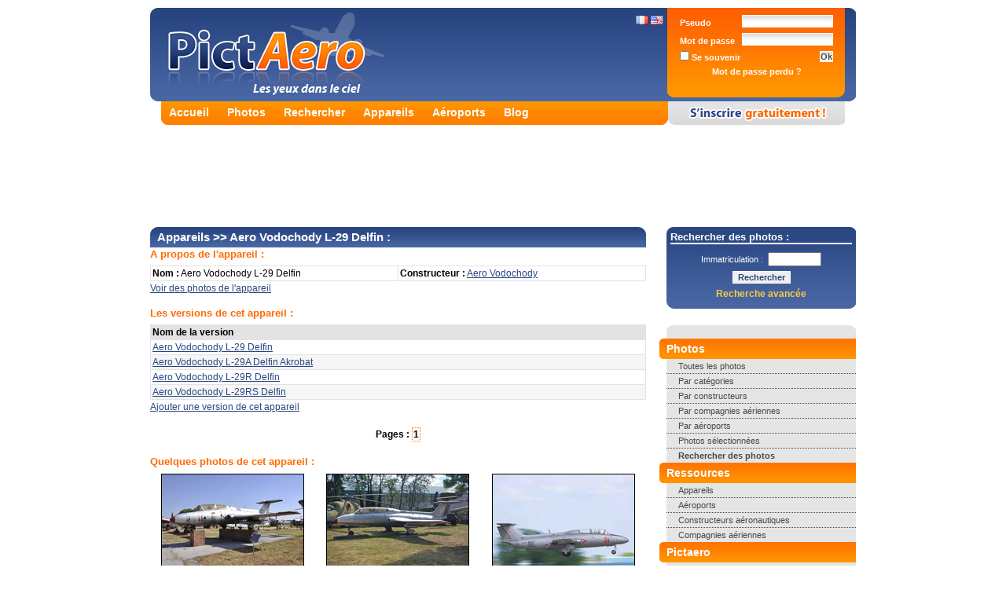

--- FILE ---
content_type: text/html; charset=UTF-8
request_url: https://www.pictaero.com/fr/aircraft/aircraft,70,aero-vodochody-l-29-delfin,0
body_size: 3672
content:
<?xml version="1.0" encoding="UTF-8"?>
<!DOCTYPE html PUBLIC "-//W3C//DTD XHTML 1.0 Strict//EN" "http://www.w3.org/TR/xhtml1/DTD/xhtml1-strict.dtd">
<html xmlns="http://www.w3.org/1999/xhtml">
  <head>
    <title>Aero Vodochody L-29 Delfin (Appareils), page 1 | Pictaero</title>
    <meta http-equiv="Content-Type" content="text/html; charset=UTF-8" />
    <meta name="description" content="Aero Vodochody L-29 Delfin (Appareils), page 1 - Partagez vos photos d'avions et découvrez des milliers de clichés en haute-définition, des informations sur les compagnies aériennes, les constructeurs aéronautiques, les aéroports du monde, ..." />
    <meta name="keywords" content="photos, avions, aviation, aéronautique, aéroports, constructeurs aéronautiques, compagnies aériennes, blog, partage, découverte, appareils, appareils photos, photographe, spotter, spotting" />
    <meta name="verify-v1" content="sgoKE0rPesCXYvw8dlZ7KXTujVdC55eIfz1lehY1Zxw=" /> <!-- Google Webmasters Tools -->
    <meta name="y_key" content="f2ce49c66ff6631b" /> <!-- Yahoo! Site Explorer -->
    <meta name="msvalidate.01" content="D238C41D6DC243ECB7E8995C59A180C5" /> <!-- Live Search Webmaster Tools -->
    <meta http-equiv="X-UA-Compatible" content="IE=7" />
    <meta name="robots" content="index,follow,all" />
    <link rel="stylesheet" type="text/css" href="https://img.pictaero.com/styles/css.css?2014-11-24.01" media="screen" />
    <link rel="stylesheet" type="text/css" href="https://img.pictaero.com/styles/css_jquery-lightbox.css?2014-11-24.01" media="screen" />
    <link rel="shortcut icon" type="image/x-icon" href="https://img.pictaero.com/favicon.ico" />
    <script type="text/javascript" src="https://img.pictaero.com/js/jquery.js?2014-11-24.01"></script>
    <script type="text/javascript" src="https://img.pictaero.com/js/jquery-interface.js?2014-11-24.01"></script>
    <script type="text/javascript" src="https://img.pictaero.com/js/jquery-lightbox.js?2014-11-24.01"></script>
    <script type="text/javascript" src="https://img.pictaero.com/js/javascript.js?2014-11-24.01"></script>
    <!--[if lt IE 7.]>
      <script defer type="text/javascript" src="https://img.pictaero.com/js/pngfix.js?2014-11-24.01"></script>
    <![endif]-->
    <link rel="alternate" type="application/rss+xml" title="Les dernières photos publiées sur Pictaero" href="http://www.pictaero.com/fr/rss/new_pictures.xml" />
  <script type='text/javascript'>
    var googletag = googletag || {};
    googletag.cmd = googletag.cmd || [];
    (function() {
      var gads = document.createElement('script');
      gads.async = true;
      gads.type = 'text/javascript';
      var useSSL = 'https:' == document.location.protocol;
      gads.src = (useSSL ? 'https:' : 'http:') +
      '//www.googletagservices.com/tag/js/gpt.js';
      var node = document.getElementsByTagName('script')[0];
      node.parentNode.insertBefore(gads, node);
    })();
  </script>

  <script type='text/javascript'>
    googletag.cmd.push(function() {
      googletag.defineSlot('/1014968/pictaerocom_footer_728x90', [728, 90], 'div-gpt-ad-1416843666626-0').addService(googletag.pubads());
      googletag.defineSlot('/1014968/pictaerocom_header_728x90', [728, 90], 'div-gpt-ad-1416843666626-1').addService(googletag.pubads());
      googletag.defineSlot('/1014968/pictaerocom_menu_250x250_160x600', [250, 250], 'div-gpt-ad-1416843666626-2').addService(googletag.pubads());
      googletag.pubads().enableSingleRequest();
      googletag.enableServices();
    });
  </script>
  </head>

  <body>
    <div><span id="loader"><img src="https://img.pictaero.com/design/ajax-loader.gif" style="width: 16px; height: 16px; vertical-align: bottom;" alt="Chargement en cours" title="Chargement en cours" /> Chargement en cours...</span></div>
    <div id="conteneur">
      <div id="top">
        <div id="header" class="fr_ligne">
          <div id="lang">
            <a href="/fr/aircraft/aircraft,70,aero-vodochody-l-29-delfin,0"><img src="https://img.pictaero.com/flag/fr.gif" style="width: 16px; height: 11px;" alt="Français" title="Français" /></a>
            <a href="/en/aircraft/aircraft,70,aero-vodochody-l-29-delfin,0"><img src="https://img.pictaero.com/flag/us_gb.gif" style="width: 16px; height: 11px;" alt="English" title="English" /></a>
          </div>
          <a href="/fr/"><img src="https://img.pictaero.com/design/spacer.gif" style="width: 350px; height: 115px;" alt="Pictaero" title="Pictaero" /></a>
        </div>
        <div id="login">
          <form action="/fr/connect" method="post">
            <input type="hidden" name="return" value="%2Ffr%2Faircraft%2Faircraft%2C70%2Caero-vodochody-l-29-delfin%2C0" />
            <input type="text" name="lastname" value="" class="fof" />
            <table>
              <tr>
                <td class="item">Pseudo&nbsp;</td>
                <td class="input"><input type="text" name="login" /></td>
              </tr>
              <tr>
                <td class="item">Mot de passe&nbsp;</td>
                <td class="input"><input type="password" name="password" /></td>
              </tr>
              <tr>
                <td class="item"><label><input type="checkbox" name="autolog" value="true" /> Se souvenir</label></td>
                <td class="submit"><input type="submit" value="Ok" /></td>
              </tr>
              <tr>
                <td colspan="2" class="collapsed"><a href="/fr/lostpassword">Mot de passe perdu ?</a></td>
              </tr>
            </table>
          </form>
        </div>
      </div>
      <div id="onglets">
        <div id="liens">
          <ul>
            <li><a href="/fr/">Accueil</a></li>
            <li><a href="/fr/pictures/">Photos</a></li>
            <li><a href="/fr/search/">Rechercher</a></li>
            <li><a href="/fr/aircraft/">Appareils</a></li>
            <li><a href="/fr/airports/">Aéroports</a></li>
            <li><a href="/fr/blog">Blog</a></li>
          </ul>
        </div>
        <div id="inscription_fr"><a href="/fr/subscribe"><img src="https://img.pictaero.com/design/spacer.gif" style="width: 225px; height: 30px;" alt="S'inscrire gratuitement !" title="S'inscrire gratuitement !" /></a></div>
      </div>
      <noscript><div id="noscript">Javascript n'est pas activé sur votre navigateur, vous devez l'activer pour bénéficier de toutes les fonctionnalités proposées par Pictaero : <a href="/fr/help">cliquez ici</a></div></noscript>

      <div id="pub_header">
        <div id='div-gpt-ad-1416843666626-1'>
          <script type='text/javascript'>
            googletag.cmd.push(function() { googletag.display('div-gpt-ad-1416843666626-1'); });
          </script>
        </div>
      </div>

      <div id="contenu">
        <div id="menu">
          <div id="search">
            <div class="title">Rechercher des photos :</div>
            <form action="/fr/search/url" method="get">
              <div>
                <span class="cellule">Immatriculation :&nbsp;&nbsp;</span><span class="cellule"><input type="text" class="text" name="a4" maxlength="10" style="width: 60px;" /></span>
                <input type="submit" class="submit" value="Rechercher" />
              </div>
            </form>
            <a href="/fr/search/">Recherche avancée</a>
          </div>

          <div id="smenu">
            <ul>
              <li class="debut"></li>
              <li class="titre">Photos</li>
              <li class="lien border"><a href="/fr/search/search">Toutes les photos</a></li>
              <li class="lien border"><a href="/fr/pictures/categories">Par catégories</a></li>
              <li class="lien border"><a href="/fr/pictures/manufacturers">Par constructeurs</a></li>
              <li class="lien border"><a href="/fr/pictures/airlines">Par compagnies aériennes</a></li>
              <li class="lien border"><a href="/fr/pictures/airports">Par aéroports</a></li>
              <li class="lien border"><a href="/fr/search/search?b1=1">Photos sélectionnées</a></li>
              <li class="lien"><strong><a href="/fr/search/">Rechercher des photos</a></strong></li>
              <li class="titre">Ressources</li>
              <li class="lien border"><a href="/fr/aircraft/">Appareils</a></li>
              <li class="lien border"><a href="/fr/airports/">Aéroports</a></li>
              <li class="lien border"><a href="/fr/manufacturers/">Constructeurs aéronautiques</a></li>
              <li class="lien"><a href="/fr/airlines/">Compagnies aériennes</a></li>
              <li class="titre">Pictaero</li>
              <li class="lien border"><a href="/fr/blog">Blog</a></li>
              <li class="lien border"><a href="http://pictaero.spreadshirt.net">Boutique</a></li>
              <li class="lien border"><a href="/fr/help">Aide</a></li>
              <li class="lien"><a href="/fr/contact">Contactez-nous !</a></li>
              <li class="fin"></li>
            </ul>
          </div>

          <div id="pub_menu">
            <div id='div-gpt-ad-1416843666626-2'>
              <script type='text/javascript'>
                googletag.cmd.push(function() { googletag.display('div-gpt-ad-1416843666626-2'); });
              </script>
            </div>
          </div>
        </div>

        <div id="site">
					<h1><a href="./">Appareils</a> >> Aero Vodochody L-29 Delfin :</h1>
					<h2>A propos de l'appareil :</h2>
					<table class="border">

						<tr>							<td style="width: 50%;"><strong>Nom :</strong> Aero Vodochody L-29 Delfin</td>
							<td style="width: 50%;"><strong>Constructeur :</strong> <a href="../manufacturers/manufacturer,16,aero-vodochody">Aero Vodochody</a></td>
						</tr>
					</table>
					<p><a href="../search/search?a1=16&amp;a2=70">Voir des photos de l'appareil</a></p>
					<h2>Les versions de cet appareil :</h2>
					<table class="border">
						<tr class="title">
							<td>Nom de la version</td>
						</tr>
						<tr>
							<td><a href="../search/search?a1=16&amp;a2=70&amp;a3=2249">Aero Vodochody L-29 Delfin</a></td>
						</tr>
						<tr class="color">
							<td><a href="../search/search?a1=16&amp;a2=70&amp;a3=3058">Aero Vodochody L-29A Delfin Akrobat</a></td>
						</tr>
						<tr>
							<td><a href="../search/search?a1=16&amp;a2=70&amp;a3=3059">Aero Vodochody L-29R Delfin</a></td>
						</tr>
						<tr class="color">
							<td><a href="../search/search?a1=16&amp;a2=70&amp;a3=3060">Aero Vodochody L-29RS Delfin</a></td>
						</tr>
					</table>
					<p><a href="?add=version">Ajouter une version de cet appareil</a></p>
										<div class="pagination"><strong>Pages :</strong> <span class="now">1</span></div>
					<p></p>
					<h2>Quelques photos de cet appareil :</h2>
						<table>
							<tr>
							<td style="33%" class="center"><a href="../pictures/picture,172032"><img src="http://img1.pictaero.com/2012/08/21/t/172032.jpg" class="photo" alt="Aero Vodochody L-29 Delfin" title="Aero Vodochody L-29 Delfin" /></a></td>
							<td style="33%" class="center"><a href="../pictures/picture,97993"><img src="http://img1.pictaero.com/2010/09/07/t/97993.jpg" class="photo" alt="Aero Vodochody L-29 Delfin" title="Aero Vodochody L-29 Delfin" /></a></td>
							<td style="33%" class="center"><a href="../pictures/picture,357213"><img src="http://img1.pictaero.com/2023/08/31/t/357213.jpg" class="photo" alt="Aero Vodochody L-29 Delfin" title="Aero Vodochody L-29 Delfin" /></a></td>
						</tr>
						<tr>
							<td style="33%" class="center"><a href="../pictures/picture,142195"><img src="http://img1.pictaero.com/2011/11/08/t/142195.jpg" class="photo" alt="Aero Vodochody L-29 Delfin" title="Aero Vodochody L-29 Delfin" /></a></td>
							<td style="33%" class="center"><a href="../pictures/picture,325402"><img src="http://img1.pictaero.com/2021/01/17/t/325402.jpg" class="photo" alt="Aero Vodochody L-29 Delfin" title="Aero Vodochody L-29 Delfin" /></a></td>
							<td style="33%" class="center"><a href="../pictures/picture,302520"><img src="http://img1.pictaero.com/2019/07/11/t/302520.jpg" class="photo" alt="Aero Vodochody L-29 Delfin" title="Aero Vodochody L-29 Delfin" /></a></td>
							</tr>
						</table>
					<p><a href="../search/search?a1=16&amp;a2=70">Voir plus de photos de cet appareil</a></p>
        </div>
        <div id="pub_footer">
          <div id='div-gpt-ad-1416843666626-0'>
            <script type='text/javascript'>
              googletag.cmd.push(function() { googletag.display('div-gpt-ad-1416843666626-0'); });
            </script>
          </div>
        </div>
        <div id="footer">
          <div id="xiti">
            <script type="text/javascript">
            <!--
            var sc_project = 2210174;
            var sc_invisible = 1;
            var sc_partition = 20;
            var sc_security = "821e6492";
            var sc_remove_link = 1;
            //-->
            </script>
            <script type="text/javascript" src="https://www.statcounter.com/counter/counter_xhtml.js"></script><noscript><div class="statcounter"><img class="statcounter" src="http://c21.statcounter.com/counter.php?sc_project=2210174&amp;java=0&amp;security=821e6492&amp;invisible=1" alt="" /></div></noscript>

            <script async src="https://www.googletagmanager.com/gtag/js?id=G-279KX6GGEG"></script>
            <script>
              window.dataLayer = window.dataLayer || [];
              function gtag(){dataLayer.push(arguments);}
              gtag('js', new Date());
              gtag('config', 'G-279KX6GGEG');
            </script>
          </div>
          <div id="texte">&copy; 2007-2026 <a href="http://www.agaw.eu" onclick="return blank(this.href);">AGAW</a> | <a href="/fr/legal">Mentions légales</a><!-- | <a href="/fr/terms">CGU</a>--> | <a href="/fr/cgu">CGU</a> | <a href="/fr/help">Aide</a> | <a href="/fr/contact">Contactez-nous</a> | <a href="/fr/press">Presse</a> | <a href="http://www.facebook.com/pages/Pictaerocom/2896942868" onclick="return blank(this.href);">Facebook</a> | <a href="http://twitter.com/pictaero" onclick="return blank(this.href);">Twitter</a> <img src="https://img.pictaero.com/icones/information.gif" alt="0.0018 | 5" title="0.0018 | 5" /><br /><span class="legal">Pictaero n'est pas affilié aux marques citées - Les auteurs restent pleinement propriétaires de leurs œuvres</span></div>
        </div>
      </div>
    </div>
  <script defer src="https://static.cloudflareinsights.com/beacon.min.js/vcd15cbe7772f49c399c6a5babf22c1241717689176015" integrity="sha512-ZpsOmlRQV6y907TI0dKBHq9Md29nnaEIPlkf84rnaERnq6zvWvPUqr2ft8M1aS28oN72PdrCzSjY4U6VaAw1EQ==" data-cf-beacon='{"version":"2024.11.0","token":"ae19a757c903480daa6486f38da17ff0","r":1,"server_timing":{"name":{"cfCacheStatus":true,"cfEdge":true,"cfExtPri":true,"cfL4":true,"cfOrigin":true,"cfSpeedBrain":true},"location_startswith":null}}' crossorigin="anonymous"></script>
</body>
</html>


--- FILE ---
content_type: text/html; charset=utf-8
request_url: https://www.google.com/recaptcha/api2/aframe
body_size: 266
content:
<!DOCTYPE HTML><html><head><meta http-equiv="content-type" content="text/html; charset=UTF-8"></head><body><script nonce="tCkltsAnHv7VaHCDOMkmDQ">/** Anti-fraud and anti-abuse applications only. See google.com/recaptcha */ try{var clients={'sodar':'https://pagead2.googlesyndication.com/pagead/sodar?'};window.addEventListener("message",function(a){try{if(a.source===window.parent){var b=JSON.parse(a.data);var c=clients[b['id']];if(c){var d=document.createElement('img');d.src=c+b['params']+'&rc='+(localStorage.getItem("rc::a")?sessionStorage.getItem("rc::b"):"");window.document.body.appendChild(d);sessionStorage.setItem("rc::e",parseInt(sessionStorage.getItem("rc::e")||0)+1);localStorage.setItem("rc::h",'1768712878909');}}}catch(b){}});window.parent.postMessage("_grecaptcha_ready", "*");}catch(b){}</script></body></html>

--- FILE ---
content_type: text/css
request_url: https://img.pictaero.com/styles/css.css?2014-11-24.01
body_size: 2671
content:
body {
	font-family: Arial, Helvetica, sans-serif;
	font-size: 11px;
	margin: 10px 0px 0px 0px;
	cursor: default;
	text-align: center;
}

img {
	border: 0px;
}

table {
	border-collapse: collapse;
	font-family: Arial, Helvetica, sans-serif;
	font-size: 12px;
}

form {
	margin: 0px;
	padding: 0px;
}

label {
	cursor: pointer;
}

select, option, textarea {
	font-family: Tahoma, Helvetica, sans-serif;
	font-size: 11px;
	color: #484848;
}

acronym {
	cursor: help;
	border: 0px;
	font-style: italic;
}

input.fof {
	display: none;
}

.blink {
	text-decoration: blink !important;
}

.error {
	border: 1px solid #FF3300;
}
/*
	Conteneurs {
*/
div#conteneur {
	width: 898px;
	margin: 0 auto;
	text-align: left;
}
/*
	} Conteneurs
*/

/*
	Header {
*/
div#top {
	height: 119px;
}

span#loader {
	position: absolute;
	display: none;
	top: 2px;
	right: 2px;
	background-color: #F20000;
	color: #FFFFFF;
	padding: 4px;
	font-size: 13px;
}

div#header {
	width: 658px;
	height: 119px;
	float: left;
}

div#noscript {
	border: 1px solid #FF3300;
	padding: 3px;
	margin-top: 15px;
	font-size: 12px;
	color: #FF3300;
	text-align: center;
	font-weight: bold;
}

div#noscript a {
	color: #FF3300;
}

div#top div.fr {
	background-image: url('http://img.pictaero.com/design/header_fr.jpg');
}

div#top div.en {
	background-image: url('http://img.pictaero.com/design/header_en.jpg');
}

div#top div.fr_helico {
	background-image: url('http://img.pictaero.com/design/header_fr_helico.jpg');
}

div#top div.en_helico {
	background-image: url('http://img.pictaero.com/design/header_en_helico.jpg');
}

div#top div.fr_ligne {
	background-image: url('http://img.pictaero.com/design/header_fr_ligne.jpg');
}

div#top div.en_ligne {
	background-image: url('http://img.pictaero.com/design/header_en_ligne.jpg');
}

div#top div.fr_planeur {
	background-image: url('http://img.pictaero.com/design/header_fr_planeur.jpg');
}

div#top div.en_planeur {
	background-image: url('http://img.pictaero.com/design/header_en_planeur.jpg');
}

div#header div#lang {
	float: right;
	margin-top: 10px;
	margin-right: 5px;
}

div#login {
	background-image: url('http://img.pictaero.com/design/login.jpg');
	width: 225px;
	_width: 240px;
	height: 111px;
	_height: 119px;
	padding-top: 8px;
	padding-left: 15px;
	float: right;
	color: #FFFFFF;
	font-family: Tahoma, Helvetica, sans-serif;
	font-weight: bold;
}

div#login div#office {
	line-height: 16px;
	font-weight: normal;
}

div#login div#office img {
	vertical-align: bottom;
}

div#login div#office div#my {
	padding-top: 3px;
	padding-left: 16px;
}

div#login table {
	color: #FFFFFF;
	font-family: Tahoma, Helvetica, sans-serif;
	font-weight: bold;
	font-size: 11px;
}

div#login table td.item input {
	padding: 0px;
	margin: 0px;
	height: 12px;
	width: 12px;
}

div#login table td.input {
	width: 100px;
	text-align: left;
}

div#login table td.collapsed {
	text-align: center;
	padding-top: 5px;
}

div#login table td.input input {
	background: url('http://img.pictaero.com/design/input_background.jpg') repeat-x;
	width: 110px;
	font-family: Tahoma, Helvetica, sans-serif;
	font-size: 11px;
	border: 1px solid #FFFFFF;
	margin-bottom: 5px;
	font-weight: bold;
	color: #484848;
}

div#login table td.submit {
	text-align: right;
}

div#login table td.submit input {
	background: url('http://img.pictaero.com/design/input_background.jpg') repeat-x;
	font-family: Tahoma, Helvetica, sans-serif;
	font-size: 11px;
	border: 1px solid #FFFFFF;
	padding: 0px;
	font-weight: bold;
	color: #484848;
}

div#login a {
	text-decoration: none;
	color: #FFFFFF;
}

div#login a:hover {
	text-decoration: underline;
}
/*
	} Header
*/

/*
	Onglets {
*/
div#onglets {
	background-image: url('http://img.pictaero.com/design/onglets_background.jpg');
	width: 870px; /* 870 */
	height: 30px;
	margin-left: 14px;
}

div#onglets div#liens {
	float: left;
}

div#onglets div#liens ul {
	margin: 0;
	padding: 0;
	width: 500px;
	padding-top: 6px;
	list-style: none;
}

div#onglets div#liens li {
	display: inline;
	margin: 0px 10px;
	font-family: Helvetica, sans-serif;
	font-size: 14px;
	font-weight: bold;
	color: #FFFFFF;
}

div#onglets div#liens li a {
	color: #FFFFFF;
	text-decoration: none;
}

div#onglets div#liens li a:hover {
	color: #484848;
}

div#onglets div#inscription_fr {
	width: 225px;
	height: 30px;
	float: right;
	background-image: url('http://img.pictaero.com/design/onglets_inscription_fr.jpg');
}

div#onglets div#inscription_en {
	width: 225px;
	height: 30px;
	float: right;
	background-image: url('http://img.pictaero.com/design/onglets_inscription_en.jpg');
}

div#onglets div#upload_fr {
	width: 225px;
	height: 30px;
	float: right;
	background-image: url('http://img.pictaero.com/design/onglets_envoyer_fr.jpg');
}

div#onglets div#upload_en {
	width: 225px;
	height: 30px;
	float: right;
	background-image: url('http://img.pictaero.com/design/onglets_envoyer_en.jpg');
}
/*
	} Onglets
*/

/*
	Contenu {
*/
div#contenu {
	padding-top: 15px;
}
/*
	} Contenu
*/

/*
	Menu {
*/
div#menu {
	font-family: Verdana, Helvetica, sans-serif;
	width: 250px;
	float: right;
}

div#menu div#search {
	font-family: Tahoma, Helvetica, sans-serif;
	background: url('http://img.pictaero.com/design/menu_search.jpg') no-repeat;
	background-color: #FFFFFF;
	width: 231px;
	_width: 242px;
	height: 104px;
	margin-left: 9px;
	margin-bottom: 10px;
	color: #FFFFFF;
	text-align: center;
	padding: 5px;
}

div#menu div#search div.title {
	text-align: left;
	font-size: 1.2em;
	font-weight: bold;
	border-bottom: 2px solid #FFFFFF;
	margin-bottom: 10px;
}

div#menu div#search span.cellule {
	width: 100px;
	_width: 110px;
}

div#menu div#search input.text {
	font-family: Tahoma, Helvetica, sans-serif;
	font-size: 11px;
}

div#menu div#search input.submit {
	font-family: Tahoma, Helvetica, sans-serif;
	font-size: 11px;
	border: 1px solid #FFFFFF;
	margin: 6px;
	font-weight: bold;
	color: #294680;
}

div#menu div#search a {
	font-size: 1.1em;
	color: #F9CC43;
	font-weight: bold;
	text-decoration: none;
}

div#menu div#search a:hover {
	text-decoration: underline;
}

div#menu div#smenu {
	background-image: url('http://img.pictaero.com/design/smenu_fond.jpg');
	width: 250px;
}

div#menu div#smenu ul {
	margin: 0;
	padding: 0;
	list-style: none;
}

div#menu div#smenu ul li.debut {
	background-image: url('http://img.pictaero.com/design/smenu_debut.jpg');
	height: 18px;
	margin-left: 9px;
}

div#menu div#smenu ul li.titre {
	background-image: url('http://img.pictaero.com/design/smenu_titre.jpg');
	height: 21px;
	_height: 26px;
	padding-top: 5px;
	padding-left: 9px;
	font-family: Helvetica, sans-serif;
	font-size: 14px;
	font-weight: bold;
	color: #FFFFFF;
}

div#menu div#smenu ul li.titre2 {
	background-image: url('http://img.pictaero.com/design/smenu_titre2.jpg');
	height: 21px;
	_height: 26px;
	padding-top: 5px;
	padding-left: 9px;
	font-family: Helvetica, sans-serif;
	font-size: 14px;
	font-weight: bold;
	color: #FFFFFF;
}

div#menu div#smenu ul li.lien {
	padding: 3px 3px 3px 15px;
	margin-left: 9px;
}

div#menu div#smenu ul li.border {
	border-bottom: 1px dotted #484848;
}

div#menu div#smenu ul li.lien a {
	color: #484848;
	text-decoration: none;
}

div#menu div#smenu ul li.lien a:hover {
	color: #FF6A00;
}

div#menu div#smenu ul li.fin {
	background: url('http://img.pictaero.com/design/smenu_fin.jpg') no-repeat #FFFFFF;
	height: 22px;
	margin-left: 9px;
}

div#pub_menu {
	float: right;
	height: 250px;
	/*width: 250px;*/
	margin-top: 10px;
	margin-bottom: 10px;
	text-align: center;
}

div#pub_menu_max {
	float: right;
	height: 600px;
	width: 240px;
	margin-top: 10px;
	margin-bottom: 10px;
	text-align: center;
}

div.pub_contenu {
	margin: 5px;
	text-align: center;
}

div#pub_header {
	clear: both;
	height: 90px;
	width: 900px;
	margin-top: 20px;
	margin-bottom: 5px;
	text-align: center;
}

div#pub_footer {
	clear: both;
	height: 90px;
	width: 900px;
	margin-top: 20px;
	margin-bottom: 20px;
	text-align: center;
}

div#bookmark {
	float: right;
	width: 240px;
	margin-top: 10px;
	text-align: center;
}
/*
	} Menu
*/

/*
	Site {
*/
div#site {
	width: 631px;
	font-family: Arial, sans-serif;
	font-size: 12px;
	margin-bottom: 10px;
	text-align: left !important;
}

div#site h1 {
	background-image: url('http://img.pictaero.com/design/site_h1.jpg');
	width: 622px;
	height: 22px;
	_height: 26px;
	_width: 631px;
	padding-top: 4px;
	padding-left: 9px;
	margin: 0px;
	font-family: Tahoma, sans-serif;
	font-size: 15px;
	font-weight: bold;
	color: #FFFFFF;
}

div#site h1 a {
	text-decoration: none;
	color: #FFFFFF;
}

div#site h2 {
	width: 622px;
	margin: 0px;
	margin-bottom: 5px;
	font-family: Tahoma, sans-serif;
	font-size: 13px;
	line-height: 18px;
	font-weight: bold;
	color: #FF6A00;
}

div#site h2 a {
	text-decoration: none;
	color: #FF6A00;
}

div#site p {
	text-align: justify;
	line-height: 17px;
	margin: 1px 0px 14px 0px;
}

div#site p.left2 {
	text-align: left;
}

div#site p.right2 {
	text-align: right;
}

div#site p.little, div#site span.little {
	font-size: 0.8em;
}

div#site img.photo {
	border: 1px solid #000000;
}

div#site .traits {
	border-bottom: 1px dotted #FF3300;
}

div#site a {
	text-decoration: underline;
	color: #294680;
}

div#site a:hover {
	text-decoration: none;
}

div#site a.rss {
	background:transparent url('http://img.pictaero.com/design/rss.gif') no-repeat scroll left center;
	padding-left: 14px;
	color: #FF6A00;
	font-weight: bold;
}

div#site a.externe {
	background:transparent url('http://img.pictaero.com/icones/link.gif') no-repeat scroll left center;
	padding-left: 18px;
}

div#site ul {
	padding: 0px 0px 14px 25px;
	margin: 0px;
}

div#site .little {
	font-size: 0.8em;
}

div#site div.pagination {
	text-align: center;
	padding: 5px;
}

div#site div.pagination span.now {
	border: 1px dotted #F77910;
	font-weight: bold;
	padding: 1px;
}

div#site table {
	width: 100%;
}

div#site table p {
	padding: 0px !important;
	margin: 0px !important;
}

div#site table img {
	vertical-align: bottom;
}

div#site table ul {
	padding: 0px !important;
	margin: 0px !important;
}

div#site table li {
	padding: 0px !important;
	margin: 0px !important;
	margin-left: 15px !important;
}

div#site table .right {
	text-align: right !important;
}

div#site table td.vtop {
	vertical-align: top;
}

div#site table td.center {
	vertical-align: top;
	text-align: center;
}

div#site table .item {
	padding: 4px;
	text-align: right;
	width: 45%;
}

div#site table tr.hover:hover>td{
	background-color: #EFEFEF;
}

div#site table .input {
	padding: 4px;
}

div#site table .collapsed, div#site table .submit {
	padding: 4px;
	text-align: center;
}

div#site table.border {
	border-collapse: collapse;
	border: 1px solid #E3E3E3;
}

div#site table.border tr.title {
	font-weight: bold;
	background: #E3E3E3;
}

div#site table.border td {
	border: 1px solid #E3E3E3;
	padding: 2px;
}

div#site table .input input {
	background: url('http://img.pictaero.com/design/input_background.jpg') repeat-x;
	font-family: Tahoma, Helvetica, sans-serif;
	font-size: 11px;
	border: 1px solid #E3E3E3;
	width: 200px;
	padding: 3px;
	font-weight: bold;
	color: #484848;
}

div#site table .input input[type=radio] {
	width: 14px !important;
}

div#site table td.submit input {
	background: url('http://img.pictaero.com/design/input_background.jpg') repeat-x;
	font-family: Tahoma, Helvetica, sans-serif;
	font-size: 11px;
	border: 1px solid #E3E3E3;
	padding: 3px;
	font-weight: bold;
	color: #484848;
}

div#site table tr.color {
	background-color: #F6F6F6;
}

div#site table td.little {
	font-size: 0.9em;
}

div#site fieldset {
	border: 1px solid #E3E3E3;
	margin: 14px;
}

div#site fieldset legend {
	font-weight: bold;
	color: #FF6A00;
}

div#site div.msg {
	border-left: 3px solid #FF3300;
	margin-left: 20px;
	margin-bottom: 14px;
	margin-top: 5px;
	padding: 5px;
	color: #FF3300;
	font-weight: bold;
}

div#site div.alerte {
	border: 2px dashed #FF3300;
	padding: 5px;
	margin: 5px;
	color: #FF3300;
	font-weight: bold;
	text-align: center;
	width: auto;
}

div#site img.avatar {
	border: 1px solid #000000;
}

div#site .step_next {
	margin: auto;
	padding: 10px;
	width: 200px;
	background-color: green;
	font-size: 15px;
	color: ##008000;
	font-weight: bold;
	text-align: center;
}

div#site .step_next a {
	color: #FFFFFF;
	text-decoration: none;
}

div#site div#progress_upload {
	display: none;
	margin: 0 auto;
	padding-top: 10px;
	width: 500px;
	text-align: center;
}

div#site div#progress_upload div#progress_border {
	width: 500px;
	height: 15px;
	border: 1px solid #CCCCCC;
	text-align: left;
}

div#site div#progress_upload div#progress_border div#progress {
	height: 15px;
	background-image: url('http://img.pictaero.com/design/upload.gif');
	border-right: 1px solid #CCCCCC;
}

div#site div#progress_upload div#progress_border div#progress div#percent {
	float: right;
	color: #FF3300;
	font-size: 12px;
	font-weight: bold;
}

div#site div#option {
	text-align: right;
	font-weight: bold;
	font-size: 11px;
	padding-top: 5px;
}

div#site div#option img {
	vertical-align: bottom;
}

div#site div#option a {
	text-decoration: none;
	color: #000000;
}

.modWrapper {
	padding-top: 5px;
	width: 312px;
	min-height: 200px;
}

.left {
	float: left;
}

.right {
	float: right;
}

.center {
	text-align: center;
}

.antibug {
	clear: both;
}

.modItem {
	border: 1px solid #484848;
	padding: 1px;
	margin-bottom: 20px;
	text-align: left !important;
}

.modItem .itemHeader {
	line-height: 20px;
	color: #FFFFFF;
	padding-left: 15px;
	cursor: move;
	font-weight: bold;
	font-size: 11px;
	height: 20px;
	position: relative;
}

.modItem .style_1 {
	background-image: url('http://img.pictaero.com/design/module_fd1.gif');
}

.modItem .style_2 {
	background-image: url('http://img.pictaero.com/design/module_fd2.gif');
}

.modItem .style_3 {
	background-image: url('http://img.pictaero.com/design/module_fd3.gif');
}

.modItem .style_4 {
	background-image: url('http://img.pictaero.com/design/module_fd4.gif');
}

.modItem .style_5 {
	background-image: url('http://img.pictaero.com/design/module_fd5.gif');
}

.modItem .style_6 {
	background-image: url('http://img.pictaero.com/design/module_fd6.gif');
}

.modItem .itemEdit {
	line-height: 20px;
	background: #E5E5E5;
	color: #000;
	padding-left: 15px;
	font-weight: bold;
	font-size: 11px;
	position: relative;
}

.modItem .itemContent {
	font-size: 12px !important;
	margin: 2px;
}

.modItem .itemContent a {
	text-decoration: none !important;
}

.modItem .itemContent a:hover {
	color: #FF6A00 !important;
}

.modItem .itemContent a:visited {
	color: #8F8F8F !important;
}

.modItem .itemContent ul {
	padding-bottom: 0px !important;
}

.modItem .itemHeader .closeEl {
	position: absolute;
	top: 2px;
	left: 2px;
}

.modItem .itemHeader .editEl {
	position: absolute;
	top: 2px;
	right: 2px;
}

.onMove {
	border: 1px dashed #FF3300;
}

.modWrapper p {
	display: none;
	height: 0px;
	line-height: 0px;
	margin: 0px;
	padding: 0px;
}

div#listModule {
	background-color: #E5E5E5;
	border: 1px solid #484848;
	padding: 1px;
	margin-top: 5px;
	font-size: 11px;
}

div#listModule ul {
    height: 60px;
}

div#listModule li {
    width: 190px;
    margin-right: 10px;
	line-height: 18px;
    float: left;
}

div#listModule div#listModuleHeader {
	line-height: 20px;
	color: #000;
	padding-left: 15px;
	font-weight: bold;
	position: relative;
}

div#listModule div#listModuleHeader .close {
	position: absolute;
	top: 2px;
	right: 2px;
}

div#site span.blog_infos {
	font-size: 11px;
	line-height: 15px;
}

div#site div.blog_commentaire {
	border: 1px solid #294680;
	padding: 3px;
	min-height: 100px;
}

div#site div.blog_commentaire div.avatar {
	float: right;
}

div#site div#map_fiche_ap {
	width: 85%;
	height: 300px;
	margin: auto;
	border: 1px solid #000000;
}

div#site div#map_fiche_user {
	width: 100%;
	height: 300px;
}

div#site div.photo_center {
	text-align: center;
}

div#site input.link {
	font-family: Tahoma, Helvetica, sans-serif;
	font-size: 11px;
	border: 1px solid #E3E3E3;
	padding: 2px;
	color: #484848;
	width: 400px;
}

div#site div.box {
	margin: 10px;
	text-align: center;
}

div#site div.box span {
	border: 1px solid #FF6A00;
	padding: 2px;
	margin-left: 3px;
	background-color: #FF9400;
	font-size: 0.9em;
	font-weight: bold;
}

div#site div.box span:hover {
	background-color: #FF9400;
}

div#site div.box span a {
	text-decoration: none;
	color: #FFFFFF;
}

div#site div.box span a:hover {
	color: #27447E;
}

div#site div.console .bouton {
	border: 1px solid #E5E5E5;
	padding: 2px;
	margin: 2px;
}

div#site ul.inline {
	margin: 0;
	padding: 0;
	list-style: none;
}
/*
	} Site
*/

/*
	Footer {
*/
div#footer {
	bottom: 0px;
	clear: both;
	background-image: url('http://img.pictaero.com/design/footer.jpg');
	width: 900px;
	height: 37px;
	font-family: Tahoma, sans-serif;
	font-size: 11px;
	font-weight: bold;
	color: #484848;
}

div#footer img {
	vertical-align: bottom;
}

div#footer div#xiti {
	padding-left: 10px;
	padding-top: 13px;
	width: 85px;
	float: left;
}

div#footer div#texte {
	padding-top: 5px;
}

div#footer div#texte span.legal {
	font-size: 0.8em;
	font-weight: normal !important;
}

div#footer a {
	color: #484848;
	text-decoration: none;
}

div#footer a:hover {
	color: #FF6A00;
}
/*
	} Footer
*/


--- FILE ---
content_type: application/javascript; charset=utf-8
request_url: https://fundingchoicesmessages.google.com/f/AGSKWxXEtHUNetHPz0xU0HG5rpla56oflF5Jq5k0ewwVG7tAfZJ3iqn1NQaxiGQMe9jivL_sfC87hzlOa4an3ex9yAarkjqsSpC3fA3ld9K4EG3qzh11VLBguPULKINdfNn36Yww60DeB8H5px3WptAn9aMv0KFufGYten_E2MBCfksfuj8EudshuPaa8G1r/_-ads-management//ads/pop./doubleclick.aspx/adiframe9./mmt_ad.
body_size: -1292
content:
window['474f8e9c-0502-4d53-9db2-64602725505a'] = true;